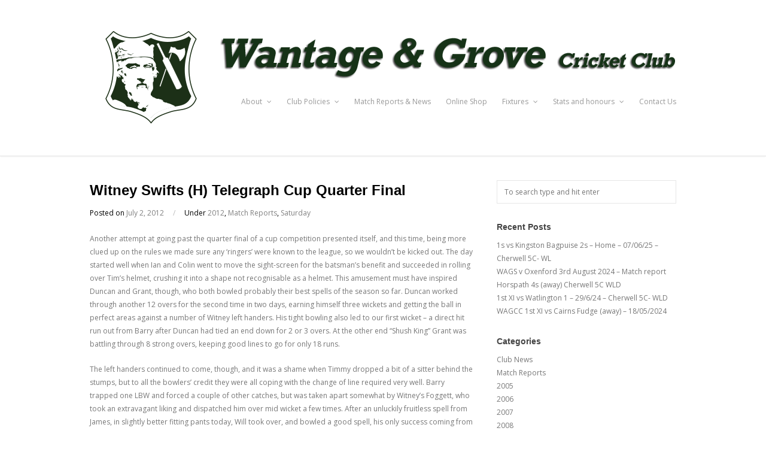

--- FILE ---
content_type: text/html; charset=UTF-8
request_url: https://wantagecc.co.uk/2012/07/witney-swifts-h-telegraph-cup-quarter-final/
body_size: 15731
content:
<!DOCTYPE html>
<html lang="en-US">

<head>
	<meta charset="UTF-8">
	<meta name="viewport" content="width=device-width, initial-scale=1">
	<link rel="profile" href="http://gmpg.org/xfn/11">
	<link rel="pingback" href="https://wantagecc.co.uk/xmlrpc.php">
	
	<script id="mcjs">!function(c,h,i,m,p){m=c.createElement(h),p=c.getElementsByTagName(h)[0],m.async=1,m.src=i,p.parentNode.insertBefore(m,p)}(document,"script","https://chimpstatic.com/mcjs-connected/js/users/d2b0674d32c7361ee651b9d3e/edf329845708d0530fdbaa72c.js");</script>
	<!--[if lt IE 9]>
		<script src="https://wantagecc.co.uk/wp-content/themes/wpex-elegant/js/html5.js"></script>
	<![endif]-->
	<title>Witney Swifts (H) Telegraph Cup Quarter Final &#8211; Wantage and Grove Cricket Club</title>
<meta name='robots' content='max-image-preview:large' />
<link rel='dns-prefetch' href='//fonts.googleapis.com' />
<link rel="alternate" type="application/rss+xml" title="Wantage and Grove Cricket Club &raquo; Feed" href="https://wantagecc.co.uk/feed/" />
<link rel="alternate" type="application/rss+xml" title="Wantage and Grove Cricket Club &raquo; Comments Feed" href="https://wantagecc.co.uk/comments/feed/" />
<link rel="alternate" title="oEmbed (JSON)" type="application/json+oembed" href="https://wantagecc.co.uk/wp-json/oembed/1.0/embed?url=https%3A%2F%2Fwantagecc.co.uk%2F2012%2F07%2Fwitney-swifts-h-telegraph-cup-quarter-final%2F" />
<link rel="alternate" title="oEmbed (XML)" type="text/xml+oembed" href="https://wantagecc.co.uk/wp-json/oembed/1.0/embed?url=https%3A%2F%2Fwantagecc.co.uk%2F2012%2F07%2Fwitney-swifts-h-telegraph-cup-quarter-final%2F&#038;format=xml" />
<style id='wp-img-auto-sizes-contain-inline-css' type='text/css'>
img:is([sizes=auto i],[sizes^="auto," i]){contain-intrinsic-size:3000px 1500px}
/*# sourceURL=wp-img-auto-sizes-contain-inline-css */
</style>

<style id='wp-emoji-styles-inline-css' type='text/css'>

	img.wp-smiley, img.emoji {
		display: inline !important;
		border: none !important;
		box-shadow: none !important;
		height: 1em !important;
		width: 1em !important;
		margin: 0 0.07em !important;
		vertical-align: -0.1em !important;
		background: none !important;
		padding: 0 !important;
	}
/*# sourceURL=wp-emoji-styles-inline-css */
</style>
<link rel='stylesheet' id='wp-block-library-css' href='https://wantagecc.co.uk/wp-includes/css/dist/block-library/style.min.css?ver=6.9' type='text/css' media='all' />
<style id='global-styles-inline-css' type='text/css'>
:root{--wp--preset--aspect-ratio--square: 1;--wp--preset--aspect-ratio--4-3: 4/3;--wp--preset--aspect-ratio--3-4: 3/4;--wp--preset--aspect-ratio--3-2: 3/2;--wp--preset--aspect-ratio--2-3: 2/3;--wp--preset--aspect-ratio--16-9: 16/9;--wp--preset--aspect-ratio--9-16: 9/16;--wp--preset--color--black: #000000;--wp--preset--color--cyan-bluish-gray: #abb8c3;--wp--preset--color--white: #ffffff;--wp--preset--color--pale-pink: #f78da7;--wp--preset--color--vivid-red: #cf2e2e;--wp--preset--color--luminous-vivid-orange: #ff6900;--wp--preset--color--luminous-vivid-amber: #fcb900;--wp--preset--color--light-green-cyan: #7bdcb5;--wp--preset--color--vivid-green-cyan: #00d084;--wp--preset--color--pale-cyan-blue: #8ed1fc;--wp--preset--color--vivid-cyan-blue: #0693e3;--wp--preset--color--vivid-purple: #9b51e0;--wp--preset--gradient--vivid-cyan-blue-to-vivid-purple: linear-gradient(135deg,rgb(6,147,227) 0%,rgb(155,81,224) 100%);--wp--preset--gradient--light-green-cyan-to-vivid-green-cyan: linear-gradient(135deg,rgb(122,220,180) 0%,rgb(0,208,130) 100%);--wp--preset--gradient--luminous-vivid-amber-to-luminous-vivid-orange: linear-gradient(135deg,rgb(252,185,0) 0%,rgb(255,105,0) 100%);--wp--preset--gradient--luminous-vivid-orange-to-vivid-red: linear-gradient(135deg,rgb(255,105,0) 0%,rgb(207,46,46) 100%);--wp--preset--gradient--very-light-gray-to-cyan-bluish-gray: linear-gradient(135deg,rgb(238,238,238) 0%,rgb(169,184,195) 100%);--wp--preset--gradient--cool-to-warm-spectrum: linear-gradient(135deg,rgb(74,234,220) 0%,rgb(151,120,209) 20%,rgb(207,42,186) 40%,rgb(238,44,130) 60%,rgb(251,105,98) 80%,rgb(254,248,76) 100%);--wp--preset--gradient--blush-light-purple: linear-gradient(135deg,rgb(255,206,236) 0%,rgb(152,150,240) 100%);--wp--preset--gradient--blush-bordeaux: linear-gradient(135deg,rgb(254,205,165) 0%,rgb(254,45,45) 50%,rgb(107,0,62) 100%);--wp--preset--gradient--luminous-dusk: linear-gradient(135deg,rgb(255,203,112) 0%,rgb(199,81,192) 50%,rgb(65,88,208) 100%);--wp--preset--gradient--pale-ocean: linear-gradient(135deg,rgb(255,245,203) 0%,rgb(182,227,212) 50%,rgb(51,167,181) 100%);--wp--preset--gradient--electric-grass: linear-gradient(135deg,rgb(202,248,128) 0%,rgb(113,206,126) 100%);--wp--preset--gradient--midnight: linear-gradient(135deg,rgb(2,3,129) 0%,rgb(40,116,252) 100%);--wp--preset--font-size--small: 13px;--wp--preset--font-size--medium: 20px;--wp--preset--font-size--large: 36px;--wp--preset--font-size--x-large: 42px;--wp--preset--spacing--20: 0.44rem;--wp--preset--spacing--30: 0.67rem;--wp--preset--spacing--40: 1rem;--wp--preset--spacing--50: 1.5rem;--wp--preset--spacing--60: 2.25rem;--wp--preset--spacing--70: 3.38rem;--wp--preset--spacing--80: 5.06rem;--wp--preset--shadow--natural: 6px 6px 9px rgba(0, 0, 0, 0.2);--wp--preset--shadow--deep: 12px 12px 50px rgba(0, 0, 0, 0.4);--wp--preset--shadow--sharp: 6px 6px 0px rgba(0, 0, 0, 0.2);--wp--preset--shadow--outlined: 6px 6px 0px -3px rgb(255, 255, 255), 6px 6px rgb(0, 0, 0);--wp--preset--shadow--crisp: 6px 6px 0px rgb(0, 0, 0);}:where(.is-layout-flex){gap: 0.5em;}:where(.is-layout-grid){gap: 0.5em;}body .is-layout-flex{display: flex;}.is-layout-flex{flex-wrap: wrap;align-items: center;}.is-layout-flex > :is(*, div){margin: 0;}body .is-layout-grid{display: grid;}.is-layout-grid > :is(*, div){margin: 0;}:where(.wp-block-columns.is-layout-flex){gap: 2em;}:where(.wp-block-columns.is-layout-grid){gap: 2em;}:where(.wp-block-post-template.is-layout-flex){gap: 1.25em;}:where(.wp-block-post-template.is-layout-grid){gap: 1.25em;}.has-black-color{color: var(--wp--preset--color--black) !important;}.has-cyan-bluish-gray-color{color: var(--wp--preset--color--cyan-bluish-gray) !important;}.has-white-color{color: var(--wp--preset--color--white) !important;}.has-pale-pink-color{color: var(--wp--preset--color--pale-pink) !important;}.has-vivid-red-color{color: var(--wp--preset--color--vivid-red) !important;}.has-luminous-vivid-orange-color{color: var(--wp--preset--color--luminous-vivid-orange) !important;}.has-luminous-vivid-amber-color{color: var(--wp--preset--color--luminous-vivid-amber) !important;}.has-light-green-cyan-color{color: var(--wp--preset--color--light-green-cyan) !important;}.has-vivid-green-cyan-color{color: var(--wp--preset--color--vivid-green-cyan) !important;}.has-pale-cyan-blue-color{color: var(--wp--preset--color--pale-cyan-blue) !important;}.has-vivid-cyan-blue-color{color: var(--wp--preset--color--vivid-cyan-blue) !important;}.has-vivid-purple-color{color: var(--wp--preset--color--vivid-purple) !important;}.has-black-background-color{background-color: var(--wp--preset--color--black) !important;}.has-cyan-bluish-gray-background-color{background-color: var(--wp--preset--color--cyan-bluish-gray) !important;}.has-white-background-color{background-color: var(--wp--preset--color--white) !important;}.has-pale-pink-background-color{background-color: var(--wp--preset--color--pale-pink) !important;}.has-vivid-red-background-color{background-color: var(--wp--preset--color--vivid-red) !important;}.has-luminous-vivid-orange-background-color{background-color: var(--wp--preset--color--luminous-vivid-orange) !important;}.has-luminous-vivid-amber-background-color{background-color: var(--wp--preset--color--luminous-vivid-amber) !important;}.has-light-green-cyan-background-color{background-color: var(--wp--preset--color--light-green-cyan) !important;}.has-vivid-green-cyan-background-color{background-color: var(--wp--preset--color--vivid-green-cyan) !important;}.has-pale-cyan-blue-background-color{background-color: var(--wp--preset--color--pale-cyan-blue) !important;}.has-vivid-cyan-blue-background-color{background-color: var(--wp--preset--color--vivid-cyan-blue) !important;}.has-vivid-purple-background-color{background-color: var(--wp--preset--color--vivid-purple) !important;}.has-black-border-color{border-color: var(--wp--preset--color--black) !important;}.has-cyan-bluish-gray-border-color{border-color: var(--wp--preset--color--cyan-bluish-gray) !important;}.has-white-border-color{border-color: var(--wp--preset--color--white) !important;}.has-pale-pink-border-color{border-color: var(--wp--preset--color--pale-pink) !important;}.has-vivid-red-border-color{border-color: var(--wp--preset--color--vivid-red) !important;}.has-luminous-vivid-orange-border-color{border-color: var(--wp--preset--color--luminous-vivid-orange) !important;}.has-luminous-vivid-amber-border-color{border-color: var(--wp--preset--color--luminous-vivid-amber) !important;}.has-light-green-cyan-border-color{border-color: var(--wp--preset--color--light-green-cyan) !important;}.has-vivid-green-cyan-border-color{border-color: var(--wp--preset--color--vivid-green-cyan) !important;}.has-pale-cyan-blue-border-color{border-color: var(--wp--preset--color--pale-cyan-blue) !important;}.has-vivid-cyan-blue-border-color{border-color: var(--wp--preset--color--vivid-cyan-blue) !important;}.has-vivid-purple-border-color{border-color: var(--wp--preset--color--vivid-purple) !important;}.has-vivid-cyan-blue-to-vivid-purple-gradient-background{background: var(--wp--preset--gradient--vivid-cyan-blue-to-vivid-purple) !important;}.has-light-green-cyan-to-vivid-green-cyan-gradient-background{background: var(--wp--preset--gradient--light-green-cyan-to-vivid-green-cyan) !important;}.has-luminous-vivid-amber-to-luminous-vivid-orange-gradient-background{background: var(--wp--preset--gradient--luminous-vivid-amber-to-luminous-vivid-orange) !important;}.has-luminous-vivid-orange-to-vivid-red-gradient-background{background: var(--wp--preset--gradient--luminous-vivid-orange-to-vivid-red) !important;}.has-very-light-gray-to-cyan-bluish-gray-gradient-background{background: var(--wp--preset--gradient--very-light-gray-to-cyan-bluish-gray) !important;}.has-cool-to-warm-spectrum-gradient-background{background: var(--wp--preset--gradient--cool-to-warm-spectrum) !important;}.has-blush-light-purple-gradient-background{background: var(--wp--preset--gradient--blush-light-purple) !important;}.has-blush-bordeaux-gradient-background{background: var(--wp--preset--gradient--blush-bordeaux) !important;}.has-luminous-dusk-gradient-background{background: var(--wp--preset--gradient--luminous-dusk) !important;}.has-pale-ocean-gradient-background{background: var(--wp--preset--gradient--pale-ocean) !important;}.has-electric-grass-gradient-background{background: var(--wp--preset--gradient--electric-grass) !important;}.has-midnight-gradient-background{background: var(--wp--preset--gradient--midnight) !important;}.has-small-font-size{font-size: var(--wp--preset--font-size--small) !important;}.has-medium-font-size{font-size: var(--wp--preset--font-size--medium) !important;}.has-large-font-size{font-size: var(--wp--preset--font-size--large) !important;}.has-x-large-font-size{font-size: var(--wp--preset--font-size--x-large) !important;}
/*# sourceURL=global-styles-inline-css */
</style>

<style id='classic-theme-styles-inline-css' type='text/css'>
/*! This file is auto-generated */
.wp-block-button__link{color:#fff;background-color:#32373c;border-radius:9999px;box-shadow:none;text-decoration:none;padding:calc(.667em + 2px) calc(1.333em + 2px);font-size:1.125em}.wp-block-file__button{background:#32373c;color:#fff;text-decoration:none}
/*# sourceURL=/wp-includes/css/classic-themes.min.css */
</style>
<link rel='stylesheet' id='wpex-style-css' href='https://wantagecc.co.uk/wp-content/themes/wpex-elegant/style.css?ver=2.3' type='text/css' media='all' />
<link rel='stylesheet' id='wpex-responsive-css' href='https://wantagecc.co.uk/wp-content/themes/wpex-elegant/css/responsive.css?ver=2.3' type='text/css' media='all' />
<link rel='stylesheet' id='wpex-font-awesome-css' href='https://wantagecc.co.uk/wp-content/themes/wpex-elegant/css/font-awesome.min.css?ver=4.5.0' type='text/css' media='all' />
<link rel='stylesheet' id='open-sans-css' href='https://fonts.googleapis.com/css?family=Open+Sans%3A300italic%2C400italic%2C600italic%2C300%2C400%2C600&#038;subset=latin%2Clatin-ext&#038;display=fallback&#038;ver=6.9' type='text/css' media='all' />
<link rel='stylesheet' id='nextgen_widgets_style-css' href='https://wantagecc.co.uk/wp-content/plugins/nextgen-gallery/products/photocrati_nextgen/modules/widget/static/widgets.css?ver=3.9.3' type='text/css' media='all' />
<link rel='stylesheet' id='nextgen_basic_thumbnails_style-css' href='https://wantagecc.co.uk/wp-content/plugins/nextgen-gallery/products/photocrati_nextgen/modules/nextgen_basic_gallery/static/thumbnails/nextgen_basic_thumbnails.css?ver=3.9.3' type='text/css' media='all' />
<link rel='stylesheet' id='nextgen_basic_slideshow_style-css' href='https://wantagecc.co.uk/wp-content/plugins/nextgen-gallery/products/photocrati_nextgen/modules/nextgen_basic_gallery/static/slideshow/ngg_basic_slideshow.css?ver=3.9.3' type='text/css' media='all' />
<link rel='stylesheet' id='ics-calendar-css' href='https://wantagecc.co.uk/wp-content/plugins/ics-calendar/assets/style.min.css?ver=12.0.1' type='text/css' media='all' />
<script type="text/javascript" src="https://wantagecc.co.uk/wp-includes/js/jquery/jquery.min.js?ver=3.7.1" id="jquery-core-js"></script>
<script type="text/javascript" src="https://wantagecc.co.uk/wp-includes/js/jquery/jquery-migrate.min.js?ver=3.4.1" id="jquery-migrate-js"></script>
<link rel="https://api.w.org/" href="https://wantagecc.co.uk/wp-json/" /><link rel="alternate" title="JSON" type="application/json" href="https://wantagecc.co.uk/wp-json/wp/v2/posts/1040" /><link rel="EditURI" type="application/rsd+xml" title="RSD" href="https://wantagecc.co.uk/xmlrpc.php?rsd" />
<meta name="generator" content="WordPress 6.9" />
<link rel="canonical" href="https://wantagecc.co.uk/2012/07/witney-swifts-h-telegraph-cup-quarter-final/" />
<link rel='shortlink' href='https://wantagecc.co.uk/?p=1040' />
<style type="text/css" id="custom-background-css">
body.custom-background { background-color: #ffffff; }
</style>
			<style type="text/css" id="wp-custom-css">
			#site-navigation-wrap {
	margin-top: 20px;
}

.footer-widget {
	padding: 50px 0 0 0;
}		</style>
		</head>

<body class="wp-singular post-template-default single single-post postid-1040 single-format-standard custom-background wp-theme-wpex-elegant">

	<div id="wrap" class="clr">

		
<div id="header-wrap" class="fixed-header clr">

    <header id="header" class="site-header container clr" role="banner">

        
<div class="site-branding clr">

	<div id="logo" class="clr">

		
			<a href="https://wantagecc.co.uk/" title="Wantage and Grove Cricket Club" rel="home">
				<img src="http://wantagecc.co.uk/wp-content/uploads/2014/07/Header9.png" alt="Wantage and Grove Cricket Club" height="" width="" />
			</a>

		
	</div><!-- #logo -->

</div><!-- .site-branding -->        
        
<div id="sidr-close"><a href="#sidr-close" class="toggle-sidr-close"></a></div>
<div id="site-navigation-wrap">
	<a href="#sidr-main" id="navigation-toggle"><span class="fa fa-bars"></span>Menu</a>
	<nav id="site-navigation" class="navigation main-navigation clr" role="navigation">
		<div class="menu-menu-1-container"><ul id="menu-menu-1" class="dropdown-menu sf-menu"><li id="menu-item-13972" class="menu-item menu-item-type-post_type menu-item-object-page menu-item-has-children dropdown menu-item-13972"><a href="https://wantagecc.co.uk/about/">About <i class="fa fa-angle-down" aria-hidden="true"></i></a>
<ul class="sub-menu">
	<li id="menu-item-14790" class="menu-item menu-item-type-post_type menu-item-object-page menu-item-14790"><a href="https://wantagecc.co.uk/about/club-mission-and-values/">Club mission and values</a></li>
	<li id="menu-item-13974" class="menu-item menu-item-type-post_type menu-item-object-page menu-item-13974"><a href="https://wantagecc.co.uk/about/team-captains/">Club officals</a></li>
	<li id="menu-item-13975" class="menu-item menu-item-type-post_type menu-item-object-page menu-item-13975"><a href="https://wantagecc.co.uk/?page_id=280">Fines</a></li>
	<li id="menu-item-14108" class="menu-item menu-item-type-post_type menu-item-object-page menu-item-14108"><a href="https://wantagecc.co.uk/about/gallery/">Gallery</a></li>
	<li id="menu-item-13973" class="menu-item menu-item-type-post_type menu-item-object-page menu-item-13973"><a href="https://wantagecc.co.uk/about/history/">History</a></li>
	<li id="menu-item-14621" class="menu-item menu-item-type-post_type menu-item-object-page menu-item-14621"><a href="https://wantagecc.co.uk/?page_id=14618">Jugs board</a></li>
	<li id="menu-item-13985" class="menu-item menu-item-type-post_type menu-item-object-page menu-item-13985"><a href="https://wantagecc.co.uk/directions-map/">Map</a></li>
	<li id="menu-item-14663" class="menu-item menu-item-type-post_type menu-item-object-page menu-item-14663"><a href="https://wantagecc.co.uk/about/sponsorship/">Sponsorship</a></li>
</ul>
</li>
<li id="menu-item-14739" class="menu-item menu-item-type-post_type menu-item-object-page menu-item-has-children dropdown menu-item-14739"><a href="https://wantagecc.co.uk/club-policies/">Club Policies <i class="fa fa-angle-down" aria-hidden="true"></i></a>
<ul class="sub-menu">
	<li id="menu-item-14743" class="menu-item menu-item-type-post_type menu-item-object-page menu-item-14743"><a href="https://wantagecc.co.uk/club-policies/changing-and-showers-policy/">Changing and showers policy</a></li>
	<li id="menu-item-14742" class="menu-item menu-item-type-post_type menu-item-object-page menu-item-14742"><a href="https://wantagecc.co.uk/club-policies/code-of-conduct/">Code of Conduct for Wantage and Grove Cricket</a></li>
	<li id="menu-item-14861" class="menu-item menu-item-type-post_type menu-item-object-page menu-item-14861"><a href="https://wantagecc.co.uk/club-policies/cookie-policy/">Cookie policy</a></li>
	<li id="menu-item-14865" class="menu-item menu-item-type-post_type menu-item-object-page menu-item-14865"><a href="https://wantagecc.co.uk/club-policies/digital-media-policy/">Digital Media Policy</a></li>
	<li id="menu-item-14858" class="menu-item menu-item-type-post_type menu-item-object-page menu-item-14858"><a href="https://wantagecc.co.uk/club-policies/privacy-policy/">Privacy policy</a></li>
	<li id="menu-item-14744" class="menu-item menu-item-type-post_type menu-item-object-page menu-item-14744"><a href="https://wantagecc.co.uk/club-policies/safeguarding-policy-statement/">Safeguarding Policy Statement</a></li>
	<li id="menu-item-14741" class="menu-item menu-item-type-post_type menu-item-object-page menu-item-14741"><a href="https://wantagecc.co.uk/club-policies/transport-to-and-from-matches-for-under-18s/">Transport to and from matches for under 18s</a></li>
	<li id="menu-item-14740" class="menu-item menu-item-type-post_type menu-item-object-page menu-item-14740"><a href="https://wantagecc.co.uk/club-policies/whistle-blowing/">Whistle blowing</a></li>
</ul>
</li>
<li id="menu-item-13976" class="menu-item menu-item-type-post_type menu-item-object-page current_page_parent menu-item-13976"><a href="https://wantagecc.co.uk/match-reports-news/">Match Reports &#038; News</a></li>
<li id="menu-item-13977" class="menu-item menu-item-type-post_type menu-item-object-page menu-item-13977"><a href="https://wantagecc.co.uk/online-shop/">Online Shop</a></li>
<li id="menu-item-13978" class="menu-item menu-item-type-post_type menu-item-object-page menu-item-has-children dropdown menu-item-13978"><a href="https://wantagecc.co.uk/fixtures/">Fixtures <i class="fa fa-angle-down" aria-hidden="true"></i></a>
<ul class="sub-menu">
	<li id="menu-item-13979" class="menu-item menu-item-type-post_type menu-item-object-page menu-item-13979"><a href="https://wantagecc.co.uk/?page_id=1307">Calendar</a></li>
</ul>
</li>
<li id="menu-item-14123" class="menu-item menu-item-type-custom menu-item-object-custom menu-item-has-children dropdown menu-item-14123"><a href="https://wantagecc.co.uk/stats_overview/club-and-player-stats/">Stats and honours <i class="fa fa-angle-down" aria-hidden="true"></i></a>
<ul class="sub-menu">
	<li id="menu-item-14120" class="menu-item menu-item-type-post_type menu-item-object-page menu-item-14120"><a href="https://wantagecc.co.uk/stats_overview/bowling-honours-board/">Bowling Honours Board</a></li>
	<li id="menu-item-13981" class="menu-item menu-item-type-post_type menu-item-object-page menu-item-13981"><a href="https://wantagecc.co.uk/stats_overview/batting-honours-board/">Batting Honours Board</a></li>
	<li id="menu-item-14813" class="menu-item menu-item-type-post_type menu-item-object-page menu-item-14813"><a href="https://wantagecc.co.uk/stats_overview/club-and-player-stats/">Club and player stats</a></li>
</ul>
</li>
<li id="menu-item-13986" class="menu-item menu-item-type-post_type menu-item-object-page menu-item-13986"><a href="https://wantagecc.co.uk/contact-us/">Contact Us</a></li>
</ul></div>	</nav><!-- #site-navigation -->
</div><!-- #site-navigation-wrap -->
    </header><!-- #header -->

</div><!-- #header-wrap -->
				
		<div id="main" class="site-main container clr">

	<div id="primary" class="content-area clr">

		<main id="content" class="site-content left-content clr" role="main">

			

<article>
		
<header class="page-header clr">

	<h1 class="page-header-title">Witney Swifts (H) Telegraph Cup Quarter Final</h1>

	
<ul class="post-meta clr">

	<li class="meta-date">
		Posted on		<span class="meta-date-text">July 2, 2012</span>
	</li>

			<li class="meta-category">
			<span class="meta-seperator">/</span>Under			<a href="https://wantagecc.co.uk/category/match-reports/2012/" title="2012">2012</a>, <a href="https://wantagecc.co.uk/category/match-reports/" title="Match Reports">Match Reports</a>, <a href="https://wantagecc.co.uk/category/saturday/" title="Saturday">Saturday</a>		</li>
	
	
</ul><!-- .post-meta -->	
</header><!-- #page-header -->	
<div class="entry clr">
	<p>Another attempt at going past the quarter final of a cup competition presented itself, and this time, being more clued up on the rules we made sure any ‘ringers’ were known to the league, so we wouldn’t be kicked out. The day started well when Ian and Colin went to move the sight-screen for the batsman’s benefit and succeeded in rolling over Tim’s helmet, crushing it into a shape not recognisable as a helmet. This amusement must have inspired Duncan and Grant, though, who both bowled probably their best spells of the season so far. Duncan worked through another 12 overs for the second time in two days, earning himself three wickets and getting the ball in perfect areas against a number of Witney left handers. His tight bowling also led to our first wicket – a direct hit run out from Barry after Duncan had tied an end down for 2 or 3 overs. At the other end “Shush King” Grant was battling through 8 strong overs, keeping good lines to go for only 18 runs.</p>
<p>The left handers continued to come, though, and it was a shame when Timmy dropped a bit of a sitter behind the stumps, but to all the bowlers&#8217; credit they were all coping with the change of line required very well. Barry trapped one LBW and forced a couple of other catches, but was taken apart somewhat by Witney&#8217;s Foggett, who took an extravagant liking and dispatched him over mid wicket a few times. After an unluckily fruitless spell from James, in slightly better fitting pants today, Will took over, and bowled a good spell, his only success coming from his worst ball, a full toss which Duncan took at mid-wicket; a catch which must have almost come at 10mph.</p>
<p>At the other end, Stewie tried to throw the ball in but instead threw it upwards, and Grant dropped a boundary chance off Barry, but these minor quibbles aside it was a return to a strong bowling and fielding performance and we were happy to restrict Witney to 135 all out after Mabbs finished the innings with two in two. Ian did teas and everyone agreed that they were splendid, with an array of marvellous sandwich fillings, fruits and pasta salads.</p>
<p>Colin and NiB opened the batting, but it was not to be Nick&#8217;s day as he edged one through to the wicket-keeper for just 2. TPL fared little better, chopping onto his stumps for 2 also, although perhaps he could reasonably have blamed this upon his newly misshapen helmet. Luckily Barry was in bullish mood again, inspired by some significant chirp from the opposition, some of which was deserved. He had one or two hairy moments but was otherwise completely on top, bashing some meaty strokes through the leg side, and some expansive drives over the top. Colin was playing a more reserved role, and together they saw us to within 50 of the Witney total with a marvellous partnership.</p>
<p>Colin then spooned a catch to cover point for a well played 44, and Ian came and went to a drastically poor shot, which led to him being rather less sesquipedalian than usual as he sat alone in the changing rooms staring into space for a significant portion of time. Luckily outside Mabbs and Baz (mainly Baz!) were seeing us through to the total with absolute minimum of fuss, and we won the game in the 31<sup>st</sup> over by 6 wickets, Mabbs with a resolute 3* and Baz with 80* &#8211; bringing him to a worryingly high 280-odd runs in competitive cricket without being out. They enjoyed being treated to some hot air, before also being treated to squirty cream in the showers as we reflected on our progression to the semi-finals where we will play Cairns Fudge; the auld rivals. The exact date of the semi, however, is yet to be decided as they are apparently on tour on the date the semi is scheduled.</p>
<p>Champagne Moment went to Baz for his direct hit run out – something which proved our Thursday practice wasn&#8217;t a waste of time for those who turned up!</p>
<p>Pig&#8217;s Ear was a tight affair, Ian and Stewie securing three votes each; Ian for the helmet running-over-fiasco, and Stewie for his attempted throw that went up instead of forwards. Ian was ousted 2-0 in the paper/scissors/stone decider.</p>
<p>MotM was Barry, for the second time in a weekend! Well deserved though, for his batting performance which was the big difference between the two teams. Duncan was nominated, but didn&#8217;t win, despite whinging about bowlers not getting the credit they deserve.</p>
<p>Other points of note: Ian considering retiring to become Wantage CC&#8217;s official tea lady (watch out Kerry!), and Nordic winning the sweepstake for the first goal in the Euros final.</p>
<p>Fingers crossed for the semis!</p>
<p>IC</p>
</div><!-- .entry -->		
<footer class="entry-footer">
	</footer><!-- .entry-footer --></article>


 			
		</main><!-- #content -->

		
	<aside id="secondary" class="sidebar-container" role="complementary">

		<div class="sidebar-inner">
			<div class="widget-area">
				<div d="search-2" class="sidebar-widget widget_search clr">
<form method="get" id="searchform" class="searchform" action="https://wantagecc.co.uk/" role="search">
	<input type="search" class="field" name="s" value="" id="s" placeholder="To search type and hit enter" />
</form></div>
		<div d="recent-posts-2" class="sidebar-widget widget_recent_entries clr">
		<h5 class="widget-title">Recent Posts</h5>
		<ul>
											<li>
					<a href="https://wantagecc.co.uk/2025/06/1s-vs-kingston-bagpuise-2s-home-07-06-25-cherwell-5c-wl/">1s vs Kingston Bagpuise 2s &#8211; Home &#8211; 07/06/25 – Cherwell 5C- WL</a>
									</li>
											<li>
					<a href="https://wantagecc.co.uk/2024/08/wags-v-oxenford-3rd-august-2024-match-report/">WAGS v Oxenford 3rd August 2024 &#8211; Match report</a>
									</li>
											<li>
					<a href="https://wantagecc.co.uk/2024/07/horspath-4s-away-cherwell-5c-wld/">Horspath 4s (away) Cherwell 5C WLD</a>
									</li>
											<li>
					<a href="https://wantagecc.co.uk/2024/07/1st-xi-vs-watlington-1-29-6-24-cherwell-5c-wld/">1st XI vs Watlington 1 – 29/6/24 – Cherwell 5C- WLD</a>
									</li>
											<li>
					<a href="https://wantagecc.co.uk/2024/06/wagcc-1st-xi-vs-cairns-fudge-away-18-05-2024/">WAGCC 1st XI vs Cairns Fudge (away) &#8211; 18/05/2024</a>
									</li>
					</ul>

		</div><div d="categories-2" class="sidebar-widget widget_categories clr"><h5 class="widget-title">Categories</h5>
			<ul>
					<li class="cat-item cat-item-3"><a href="https://wantagecc.co.uk/category/club-news/">Club News</a>
</li>
	<li class="cat-item cat-item-4"><a href="https://wantagecc.co.uk/category/match-reports/">Match Reports</a>
<ul class='children'>
	<li class="cat-item cat-item-43"><a href="https://wantagecc.co.uk/category/match-reports/2005/">2005</a>
</li>
	<li class="cat-item cat-item-42"><a href="https://wantagecc.co.uk/category/match-reports/2006/">2006</a>
</li>
	<li class="cat-item cat-item-9"><a href="https://wantagecc.co.uk/category/match-reports/2007/">2007</a>
</li>
	<li class="cat-item cat-item-10"><a href="https://wantagecc.co.uk/category/match-reports/2008/">2008</a>
</li>
	<li class="cat-item cat-item-11"><a href="https://wantagecc.co.uk/category/match-reports/2009/">2009</a>
</li>
	<li class="cat-item cat-item-12"><a href="https://wantagecc.co.uk/category/match-reports/2010/">2010</a>
</li>
	<li class="cat-item cat-item-13"><a href="https://wantagecc.co.uk/category/match-reports/2011-match-reports/">2011</a>
</li>
	<li class="cat-item cat-item-15"><a href="https://wantagecc.co.uk/category/match-reports/2012/">2012</a>
</li>
	<li class="cat-item cat-item-46"><a href="https://wantagecc.co.uk/category/match-reports/2013/">2013</a>
</li>
	<li class="cat-item cat-item-58"><a href="https://wantagecc.co.uk/category/match-reports/2014/">2014</a>
</li>
	<li class="cat-item cat-item-60"><a href="https://wantagecc.co.uk/category/match-reports/2015/">2015</a>
</li>
	<li class="cat-item cat-item-70"><a href="https://wantagecc.co.uk/category/match-reports/2020/">2020</a>
</li>
	<li class="cat-item cat-item-71"><a href="https://wantagecc.co.uk/category/match-reports/2021/">2021</a>
</li>
	<li class="cat-item cat-item-72"><a href="https://wantagecc.co.uk/category/match-reports/2022/">2022</a>
</li>
	<li class="cat-item cat-item-73"><a href="https://wantagecc.co.uk/category/match-reports/2023/">2023</a>
</li>
	<li class="cat-item cat-item-74"><a href="https://wantagecc.co.uk/category/match-reports/2024/">2024</a>
</li>
	<li class="cat-item cat-item-75"><a href="https://wantagecc.co.uk/category/match-reports/2025/">2025</a>
</li>
</ul>
</li>
	<li class="cat-item cat-item-55"><a href="https://wantagecc.co.uk/category/match-results/">Match Results</a>
</li>
	<li class="cat-item cat-item-5"><a href="https://wantagecc.co.uk/category/news/">News</a>
</li>
	<li class="cat-item cat-item-6"><a href="https://wantagecc.co.uk/category/saturday/">Saturday</a>
</li>
	<li class="cat-item cat-item-7"><a href="https://wantagecc.co.uk/category/sunday/">Sunday</a>
</li>
	<li class="cat-item cat-item-1"><a href="https://wantagecc.co.uk/category/uncategorized/">Uncategorized</a>
</li>
	<li class="cat-item cat-item-8"><a href="https://wantagecc.co.uk/category/wednesday/">Wednesday</a>
</li>
			</ul>

			</div><div d="archives-2" class="sidebar-widget widget_archive clr"><h5 class="widget-title">Archives</h5>
			<ul>
					<li><a href='https://wantagecc.co.uk/2025/06/'>June 2025</a></li>
	<li><a href='https://wantagecc.co.uk/2024/08/'>August 2024</a></li>
	<li><a href='https://wantagecc.co.uk/2024/07/'>July 2024</a></li>
	<li><a href='https://wantagecc.co.uk/2024/06/'>June 2024</a></li>
	<li><a href='https://wantagecc.co.uk/2024/05/'>May 2024</a></li>
	<li><a href='https://wantagecc.co.uk/2023/09/'>September 2023</a></li>
	<li><a href='https://wantagecc.co.uk/2023/08/'>August 2023</a></li>
	<li><a href='https://wantagecc.co.uk/2023/07/'>July 2023</a></li>
	<li><a href='https://wantagecc.co.uk/2023/06/'>June 2023</a></li>
	<li><a href='https://wantagecc.co.uk/2023/05/'>May 2023</a></li>
	<li><a href='https://wantagecc.co.uk/2022/10/'>October 2022</a></li>
	<li><a href='https://wantagecc.co.uk/2022/09/'>September 2022</a></li>
	<li><a href='https://wantagecc.co.uk/2022/08/'>August 2022</a></li>
	<li><a href='https://wantagecc.co.uk/2022/07/'>July 2022</a></li>
	<li><a href='https://wantagecc.co.uk/2022/06/'>June 2022</a></li>
	<li><a href='https://wantagecc.co.uk/2022/05/'>May 2022</a></li>
	<li><a href='https://wantagecc.co.uk/2021/11/'>November 2021</a></li>
	<li><a href='https://wantagecc.co.uk/2021/10/'>October 2021</a></li>
	<li><a href='https://wantagecc.co.uk/2021/09/'>September 2021</a></li>
	<li><a href='https://wantagecc.co.uk/2021/08/'>August 2021</a></li>
	<li><a href='https://wantagecc.co.uk/2021/07/'>July 2021</a></li>
	<li><a href='https://wantagecc.co.uk/2021/06/'>June 2021</a></li>
	<li><a href='https://wantagecc.co.uk/2021/05/'>May 2021</a></li>
	<li><a href='https://wantagecc.co.uk/2021/04/'>April 2021</a></li>
	<li><a href='https://wantagecc.co.uk/2021/02/'>February 2021</a></li>
	<li><a href='https://wantagecc.co.uk/2020/11/'>November 2020</a></li>
	<li><a href='https://wantagecc.co.uk/2020/09/'>September 2020</a></li>
	<li><a href='https://wantagecc.co.uk/2020/08/'>August 2020</a></li>
	<li><a href='https://wantagecc.co.uk/2020/07/'>July 2020</a></li>
	<li><a href='https://wantagecc.co.uk/2020/03/'>March 2020</a></li>
	<li><a href='https://wantagecc.co.uk/2019/08/'>August 2019</a></li>
	<li><a href='https://wantagecc.co.uk/2019/07/'>July 2019</a></li>
	<li><a href='https://wantagecc.co.uk/2019/06/'>June 2019</a></li>
	<li><a href='https://wantagecc.co.uk/2019/04/'>April 2019</a></li>
	<li><a href='https://wantagecc.co.uk/2018/11/'>November 2018</a></li>
	<li><a href='https://wantagecc.co.uk/2018/10/'>October 2018</a></li>
	<li><a href='https://wantagecc.co.uk/2018/09/'>September 2018</a></li>
	<li><a href='https://wantagecc.co.uk/2018/08/'>August 2018</a></li>
	<li><a href='https://wantagecc.co.uk/2018/07/'>July 2018</a></li>
	<li><a href='https://wantagecc.co.uk/2018/06/'>June 2018</a></li>
	<li><a href='https://wantagecc.co.uk/2018/05/'>May 2018</a></li>
	<li><a href='https://wantagecc.co.uk/2015/11/'>November 2015</a></li>
	<li><a href='https://wantagecc.co.uk/2015/09/'>September 2015</a></li>
	<li><a href='https://wantagecc.co.uk/2015/08/'>August 2015</a></li>
	<li><a href='https://wantagecc.co.uk/2015/07/'>July 2015</a></li>
	<li><a href='https://wantagecc.co.uk/2015/06/'>June 2015</a></li>
	<li><a href='https://wantagecc.co.uk/2015/02/'>February 2015</a></li>
	<li><a href='https://wantagecc.co.uk/2014/09/'>September 2014</a></li>
	<li><a href='https://wantagecc.co.uk/2014/08/'>August 2014</a></li>
	<li><a href='https://wantagecc.co.uk/2014/07/'>July 2014</a></li>
	<li><a href='https://wantagecc.co.uk/2014/06/'>June 2014</a></li>
	<li><a href='https://wantagecc.co.uk/2014/05/'>May 2014</a></li>
	<li><a href='https://wantagecc.co.uk/2013/11/'>November 2013</a></li>
	<li><a href='https://wantagecc.co.uk/2013/10/'>October 2013</a></li>
	<li><a href='https://wantagecc.co.uk/2013/08/'>August 2013</a></li>
	<li><a href='https://wantagecc.co.uk/2013/07/'>July 2013</a></li>
	<li><a href='https://wantagecc.co.uk/2013/06/'>June 2013</a></li>
	<li><a href='https://wantagecc.co.uk/2013/05/'>May 2013</a></li>
	<li><a href='https://wantagecc.co.uk/2013/02/'>February 2013</a></li>
	<li><a href='https://wantagecc.co.uk/2012/12/'>December 2012</a></li>
	<li><a href='https://wantagecc.co.uk/2012/11/'>November 2012</a></li>
	<li><a href='https://wantagecc.co.uk/2012/10/'>October 2012</a></li>
	<li><a href='https://wantagecc.co.uk/2012/09/'>September 2012</a></li>
	<li><a href='https://wantagecc.co.uk/2012/08/'>August 2012</a></li>
	<li><a href='https://wantagecc.co.uk/2012/07/'>July 2012</a></li>
	<li><a href='https://wantagecc.co.uk/2012/06/'>June 2012</a></li>
	<li><a href='https://wantagecc.co.uk/2012/05/'>May 2012</a></li>
	<li><a href='https://wantagecc.co.uk/2011/09/'>September 2011</a></li>
	<li><a href='https://wantagecc.co.uk/2011/08/'>August 2011</a></li>
	<li><a href='https://wantagecc.co.uk/2011/07/'>July 2011</a></li>
	<li><a href='https://wantagecc.co.uk/2011/06/'>June 2011</a></li>
	<li><a href='https://wantagecc.co.uk/2011/05/'>May 2011</a></li>
	<li><a href='https://wantagecc.co.uk/2011/03/'>March 2011</a></li>
	<li><a href='https://wantagecc.co.uk/2010/11/'>November 2010</a></li>
	<li><a href='https://wantagecc.co.uk/2010/09/'>September 2010</a></li>
	<li><a href='https://wantagecc.co.uk/2010/08/'>August 2010</a></li>
	<li><a href='https://wantagecc.co.uk/2010/07/'>July 2010</a></li>
	<li><a href='https://wantagecc.co.uk/2010/06/'>June 2010</a></li>
	<li><a href='https://wantagecc.co.uk/2010/05/'>May 2010</a></li>
	<li><a href='https://wantagecc.co.uk/2010/04/'>April 2010</a></li>
	<li><a href='https://wantagecc.co.uk/2010/03/'>March 2010</a></li>
	<li><a href='https://wantagecc.co.uk/2010/02/'>February 2010</a></li>
	<li><a href='https://wantagecc.co.uk/2010/01/'>January 2010</a></li>
	<li><a href='https://wantagecc.co.uk/2009/09/'>September 2009</a></li>
	<li><a href='https://wantagecc.co.uk/2009/08/'>August 2009</a></li>
	<li><a href='https://wantagecc.co.uk/2009/07/'>July 2009</a></li>
	<li><a href='https://wantagecc.co.uk/2009/06/'>June 2009</a></li>
	<li><a href='https://wantagecc.co.uk/2009/05/'>May 2009</a></li>
	<li><a href='https://wantagecc.co.uk/2009/04/'>April 2009</a></li>
	<li><a href='https://wantagecc.co.uk/2009/03/'>March 2009</a></li>
	<li><a href='https://wantagecc.co.uk/2009/02/'>February 2009</a></li>
	<li><a href='https://wantagecc.co.uk/2008/12/'>December 2008</a></li>
	<li><a href='https://wantagecc.co.uk/2008/11/'>November 2008</a></li>
	<li><a href='https://wantagecc.co.uk/2008/06/'>June 2008</a></li>
	<li><a href='https://wantagecc.co.uk/2008/05/'>May 2008</a></li>
	<li><a href='https://wantagecc.co.uk/2008/04/'>April 2008</a></li>
	<li><a href='https://wantagecc.co.uk/2008/03/'>March 2008</a></li>
	<li><a href='https://wantagecc.co.uk/2008/02/'>February 2008</a></li>
	<li><a href='https://wantagecc.co.uk/2007/09/'>September 2007</a></li>
	<li><a href='https://wantagecc.co.uk/2007/08/'>August 2007</a></li>
	<li><a href='https://wantagecc.co.uk/2007/07/'>July 2007</a></li>
	<li><a href='https://wantagecc.co.uk/2007/06/'>June 2007</a></li>
	<li><a href='https://wantagecc.co.uk/2007/05/'>May 2007</a></li>
	<li><a href='https://wantagecc.co.uk/2007/04/'>April 2007</a></li>
	<li><a href='https://wantagecc.co.uk/2006/09/'>September 2006</a></li>
	<li><a href='https://wantagecc.co.uk/2006/08/'>August 2006</a></li>
	<li><a href='https://wantagecc.co.uk/2006/07/'>July 2006</a></li>
	<li><a href='https://wantagecc.co.uk/2006/06/'>June 2006</a></li>
	<li><a href='https://wantagecc.co.uk/2006/05/'>May 2006</a></li>
	<li><a href='https://wantagecc.co.uk/2006/04/'>April 2006</a></li>
	<li><a href='https://wantagecc.co.uk/2005/07/'>July 2005</a></li>
	<li><a href='https://wantagecc.co.uk/2005/06/'>June 2005</a></li>
	<li><a href='https://wantagecc.co.uk/2005/05/'>May 2005</a></li>
			</ul>

			</div>			</div>
		</div>
		
	</aside><!-- #secondary -->


	</div><!-- #primary -->



	</div><!-- #main-content -->

	
<div id="footer-wrap" class="site-footer clr">

	
	<div id="footer" class="clr container">

		<div id="footer-widgets" class="wpex-row clr">

			<div class="footer-box span_1_of_3 col col-1">
				<div d="categories-5" class="footer-widget widget_categories clr"><h6 class="widget-title">Categories</h6>
			<ul>
					<li class="cat-item cat-item-3"><a href="https://wantagecc.co.uk/category/club-news/">Club News</a>
</li>
	<li class="cat-item cat-item-4"><a href="https://wantagecc.co.uk/category/match-reports/">Match Reports</a>
<ul class='children'>
	<li class="cat-item cat-item-43"><a href="https://wantagecc.co.uk/category/match-reports/2005/">2005</a>
</li>
	<li class="cat-item cat-item-42"><a href="https://wantagecc.co.uk/category/match-reports/2006/">2006</a>
</li>
	<li class="cat-item cat-item-9"><a href="https://wantagecc.co.uk/category/match-reports/2007/">2007</a>
</li>
	<li class="cat-item cat-item-10"><a href="https://wantagecc.co.uk/category/match-reports/2008/">2008</a>
</li>
	<li class="cat-item cat-item-11"><a href="https://wantagecc.co.uk/category/match-reports/2009/">2009</a>
</li>
	<li class="cat-item cat-item-12"><a href="https://wantagecc.co.uk/category/match-reports/2010/">2010</a>
</li>
	<li class="cat-item cat-item-13"><a href="https://wantagecc.co.uk/category/match-reports/2011-match-reports/">2011</a>
</li>
	<li class="cat-item cat-item-15"><a href="https://wantagecc.co.uk/category/match-reports/2012/">2012</a>
</li>
	<li class="cat-item cat-item-46"><a href="https://wantagecc.co.uk/category/match-reports/2013/">2013</a>
</li>
	<li class="cat-item cat-item-58"><a href="https://wantagecc.co.uk/category/match-reports/2014/">2014</a>
</li>
	<li class="cat-item cat-item-60"><a href="https://wantagecc.co.uk/category/match-reports/2015/">2015</a>
</li>
	<li class="cat-item cat-item-70"><a href="https://wantagecc.co.uk/category/match-reports/2020/">2020</a>
</li>
	<li class="cat-item cat-item-71"><a href="https://wantagecc.co.uk/category/match-reports/2021/">2021</a>
</li>
	<li class="cat-item cat-item-72"><a href="https://wantagecc.co.uk/category/match-reports/2022/">2022</a>
</li>
	<li class="cat-item cat-item-73"><a href="https://wantagecc.co.uk/category/match-reports/2023/">2023</a>
</li>
	<li class="cat-item cat-item-74"><a href="https://wantagecc.co.uk/category/match-reports/2024/">2024</a>
</li>
	<li class="cat-item cat-item-75"><a href="https://wantagecc.co.uk/category/match-reports/2025/">2025</a>
</li>
</ul>
</li>
	<li class="cat-item cat-item-55"><a href="https://wantagecc.co.uk/category/match-results/">Match Results</a>
</li>
	<li class="cat-item cat-item-5"><a href="https://wantagecc.co.uk/category/news/">News</a>
</li>
	<li class="cat-item cat-item-6"><a href="https://wantagecc.co.uk/category/saturday/">Saturday</a>
</li>
	<li class="cat-item cat-item-7"><a href="https://wantagecc.co.uk/category/sunday/">Sunday</a>
</li>
	<li class="cat-item cat-item-1"><a href="https://wantagecc.co.uk/category/uncategorized/">Uncategorized</a>
</li>
	<li class="cat-item cat-item-8"><a href="https://wantagecc.co.uk/category/wednesday/">Wednesday</a>
</li>
			</ul>

			</div>			</div><!-- .footer-box -->

			<div class="footer-box span_1_of_3 col col-2">
				<div d="pages-4" class="footer-widget widget_pages clr"><h6 class="widget-title">Pages</h6>
			<ul>
				<li class="page_item page-item-14727 page_item_has_children"><a href="https://wantagecc.co.uk/club-policies/">Club Policies</a>
<ul class='children'>
	<li class="page_item page-item-14730"><a href="https://wantagecc.co.uk/club-policies/changing-and-showers-policy/">Changing and showers policy</a></li>
	<li class="page_item page-item-14732"><a href="https://wantagecc.co.uk/club-policies/code-of-conduct/">Code of Conduct for Wantage and Grove Cricket</a></li>
	<li class="page_item page-item-14859"><a href="https://wantagecc.co.uk/club-policies/cookie-policy/">Cookie policy</a></li>
	<li class="page_item page-item-14863"><a href="https://wantagecc.co.uk/club-policies/digital-media-policy/">Digital Media Policy</a></li>
	<li class="page_item page-item-14856"><a href="https://wantagecc.co.uk/club-policies/privacy-policy/">Privacy policy</a></li>
	<li class="page_item page-item-14670"><a href="https://wantagecc.co.uk/club-policies/safeguarding-policy-statement/">Safeguarding Policy Statement</a></li>
	<li class="page_item page-item-14734"><a href="https://wantagecc.co.uk/club-policies/transport-to-and-from-matches-for-under-18s/">Transport to and from matches for under 18s</a></li>
	<li class="page_item page-item-14736"><a href="https://wantagecc.co.uk/club-policies/whistle-blowing/">Whistle blowing</a></li>
</ul>
</li>
<li class="page_item page-item-897"><a href="https://wantagecc.co.uk/">Home</a></li>
<li class="page_item page-item-49 page_item_has_children"><a href="https://wantagecc.co.uk/about/">About</a>
<ul class='children'>
	<li class="page_item page-item-14783"><a href="https://wantagecc.co.uk/about/club-mission-and-values/">Club mission and values</a></li>
	<li class="page_item page-item-14661"><a href="https://wantagecc.co.uk/about/sponsorship/">Sponsorship</a></li>
	<li class="page_item page-item-1179"><a href="https://wantagecc.co.uk/about/history/">History</a></li>
	<li class="page_item page-item-113"><a href="https://wantagecc.co.uk/about/team-captains/">Club officals</a></li>
	<li class="page_item page-item-1025"><a href="https://wantagecc.co.uk/about/gallery/">Gallery</a></li>
</ul>
</li>
<li class="page_item page-item-899 current_page_parent"><a href="https://wantagecc.co.uk/match-reports-news/">Match Reports &#038; News</a></li>
<li class="page_item page-item-1256"><a href="https://wantagecc.co.uk/online-shop/">Online Shop</a></li>
<li class="page_item page-item-363"><a href="https://wantagecc.co.uk/fixtures/">Fixtures</a></li>
<li class="page_item page-item-2809 page_item_has_children"><a href="https://wantagecc.co.uk/stats_overview/">Stats and honours</a>
<ul class='children'>
	<li class="page_item page-item-14118"><a href="https://wantagecc.co.uk/stats_overview/bowling-honours-board/">Bowling Honours Board</a></li>
	<li class="page_item page-item-14806"><a href="https://wantagecc.co.uk/stats_overview/club-and-player-stats/">Club and player stats</a></li>
	<li class="page_item page-item-2811"><a href="https://wantagecc.co.uk/stats_overview/club-stats/">Club Stats</a></li>
	<li class="page_item page-item-2822"><a href="https://wantagecc.co.uk/stats_overview/player-stats/">Player Stats</a></li>
	<li class="page_item page-item-1042"><a href="https://wantagecc.co.uk/stats_overview/batting-honours-board/">Batting Honours Board</a></li>
</ul>
</li>
<li class="page_item page-item-98"><a href="https://wantagecc.co.uk/directions-map/">Map</a></li>
<li class="page_item page-item-7"><a href="https://wantagecc.co.uk/contact-us/">Contact Us</a></li>
			</ul>

			</div>			</div><!-- .footer-box -->

			<div class="footer-box span_1_of_3 col col-3">
				<div d="search-5" class="footer-widget widget_search clr">
<form method="get" id="searchform" class="searchform" action="https://wantagecc.co.uk/" role="search">
	<input type="search" class="field" name="s" value="" id="s" placeholder="To search type and hit enter" />
</form></div>
		<div d="recent-posts-5" class="footer-widget widget_recent_entries clr">
		<h6 class="widget-title">Recent Posts</h6>
		<ul>
											<li>
					<a href="https://wantagecc.co.uk/2025/06/1s-vs-kingston-bagpuise-2s-home-07-06-25-cherwell-5c-wl/">1s vs Kingston Bagpuise 2s &#8211; Home &#8211; 07/06/25 – Cherwell 5C- WL</a>
									</li>
											<li>
					<a href="https://wantagecc.co.uk/2024/08/wags-v-oxenford-3rd-august-2024-match-report/">WAGS v Oxenford 3rd August 2024 &#8211; Match report</a>
									</li>
											<li>
					<a href="https://wantagecc.co.uk/2024/07/horspath-4s-away-cherwell-5c-wld/">Horspath 4s (away) Cherwell 5C WLD</a>
									</li>
											<li>
					<a href="https://wantagecc.co.uk/2024/07/1st-xi-vs-watlington-1-29-6-24-cherwell-5c-wld/">1st XI vs Watlington 1 – 29/6/24 – Cherwell 5C- WLD</a>
									</li>
											<li>
					<a href="https://wantagecc.co.uk/2024/06/wagcc-1st-xi-vs-cairns-fudge-away-18-05-2024/">WAGCC 1st XI vs Cairns Fudge (away) &#8211; 18/05/2024</a>
									</li>
					</ul>

		</div><div d="block-2" class="footer-widget widget_block clr"><!-- Begin Mailchimp Signup Form -->
<link href="//cdn-images.mailchimp.com/embedcode/classic-071822.css" rel="stylesheet" type="text/css">
<style type="text/css">
	#mc_embed_signup{background:#222; clear:left;}

#mc_embed_signup form{margin:0;}

#mc_embed_signup h2 {color: #fff;
    font-size: 1.25em !important;
    margin: 0 0 15px !important;
font-weight: 600 !important;
}

.indicates-required,
.helper_text {display: none !important; }

	/* Add your own Mailchimp form style overrides in your site stylesheet or in this style block.
	   We recommend moving this block and the preceding CSS link to the HEAD of your HTML file. */
</style>
<div id="mc_embed_signup">
    <form action="https://wantagecc.us14.list-manage.com/subscribe/post?u=d2b0674d32c7361ee651b9d3e&amp;id=95cf343d9f&amp;f_id=00e0bbe0f0" method="post" id="mc-embedded-subscribe-form" name="mc-embedded-subscribe-form" class="validate" target="_blank" novalidate="">
        <div id="mc_embed_signup_scroll">
        <h2>Subscribe to newsletter</h2>
        <div class="indicates-required"><span class="asterisk">*</span> indicates required</div>
<div class="mc-field-group">
	<label for="mce-EMAIL">Email Address  <span class="asterisk">*</span>
</label>
	<input type="email" value="" name="EMAIL" class="required email" id="mce-EMAIL" required="">
	<span id="mce-EMAIL-HELPERTEXT" class="helper_text"></span>
</div>
	<div id="mce-responses" class="clear foot">
		<div class="response" id="mce-error-response" style="display:none"></div>
		<div class="response" id="mce-success-response" style="display:none"></div>
	</div>    <!-- real people should not fill this in and expect good things - do not remove this or risk form bot signups-->
    <div style="position: absolute; left: -5000px;" aria-hidden="true"><input type="text" name="b_d2b0674d32c7361ee651b9d3e_95cf343d9f" tabindex="-1" value=""></div>
        <div class="optionalParent">
            <div class="clear foot">
                <input type="submit" value="Subscribe" name="subscribe" id="mc-embedded-subscribe" class="button">
                <p class="brandingLogo"><a href="http://eepurl.com/ipjljM" title="Mailchimp - email marketing made easy and fun"><img decoding="async" src="https://eep.io/mc-cdn-images/template_images/branding_logo_text_dark_dtp.svg"></a></p>
            </div>
        </div>
    </div>
</form>
</div>
<script type="text/javascript" src="//s3.amazonaws.com/downloads.mailchimp.com/js/mc-validate.js"></script><script type="text/javascript">(function($) {window.fnames = new Array(); window.ftypes = new Array();fnames[0]='EMAIL';ftypes[0]='email';fnames[1]='FNAME';ftypes[1]='text';fnames[2]='LNAME';ftypes[2]='text';fnames[3]='ADDRESS';ftypes[3]='address';fnames[4]='PHONE';ftypes[4]='phone';}(jQuery));var $mcj = jQuery.noConflict(true);</script>
<!--End mc_embed_signup--></div>			</div><!-- .footer-box -->
			
		</div><!-- #footer-widgets -->

	</div><!-- #footer -->


	
<footer id="copyright-wrap" class="clr">
	<div id="copyright" role="contentinfo" class="clr">
		&copy; 2026 Theme by <a href="http://www.wpexplorer.com/" target="_blank">WPExplorer</a> Powered by <a href="https://wordpress.org/" target="_blank">WordPress</a>	</div><!-- #copyright -->
</footer><!-- #footer-wrap -->
</div><!-- #footer-wrap -->
</div><!-- #wrap -->


<div id="mobile-search">
	<form method="get" action="https://wantagecc.co.uk/" role="search" id="mobile-search-form">
		<input type="search" class="field" name="s" value="" placeholder="To search type and hit enter" />
	</form>
</div>
<script type="speculationrules">
{"prefetch":[{"source":"document","where":{"and":[{"href_matches":"/*"},{"not":{"href_matches":["/wp-*.php","/wp-admin/*","/wp-content/uploads/*","/wp-content/*","/wp-content/plugins/*","/wp-content/themes/wpex-elegant/*","/*\\?(.+)"]}},{"not":{"selector_matches":"a[rel~=\"nofollow\"]"}},{"not":{"selector_matches":".no-prefetch, .no-prefetch a"}}]},"eagerness":"conservative"}]}
</script>
<script type="text/javascript" src="https://wantagecc.co.uk/wp-content/themes/wpex-elegant/js/plugins.js?ver=2.3" id="wpex-plugins-js"></script>
<script type="text/javascript" src="https://wantagecc.co.uk/wp-content/themes/wpex-elegant/js/global.js?ver=2.3" id="wpex-global-js"></script>
<script type="text/javascript" src="https://wantagecc.co.uk/wp-content/plugins/ics-calendar/assets/script.min.js?ver=12.0.1" id="ics-calendar-js"></script>
<script type="text/javascript" id="ics-calendar-js-after">
/* <![CDATA[ */
var r34ics_ajax_obj = {"ajaxurl":"https:\/\/wantagecc.co.uk\/wp-admin\/admin-ajax.php","r34ics_nonce":"c40f57dd0d"};
var ics_calendar_i18n = {"hide_past_events":"Hide past events","show_past_events":"Show past events"};
var r34ics_days_of_week_map = {"Sunday":"Sun","Monday":"Mon","Tuesday":"Tue","Wednesday":"Wed","Thursday":"Thu","Friday":"Fri","Saturday":"Sat"};
var r34ics_transients_expiration_ms = 3600000; var r34ics_ajax_interval;
//# sourceURL=ics-calendar-js-after
/* ]]> */
</script>
<script id="wp-emoji-settings" type="application/json">
{"baseUrl":"https://s.w.org/images/core/emoji/17.0.2/72x72/","ext":".png","svgUrl":"https://s.w.org/images/core/emoji/17.0.2/svg/","svgExt":".svg","source":{"concatemoji":"https://wantagecc.co.uk/wp-includes/js/wp-emoji-release.min.js?ver=6.9"}}
</script>
<script type="module">
/* <![CDATA[ */
/*! This file is auto-generated */
const a=JSON.parse(document.getElementById("wp-emoji-settings").textContent),o=(window._wpemojiSettings=a,"wpEmojiSettingsSupports"),s=["flag","emoji"];function i(e){try{var t={supportTests:e,timestamp:(new Date).valueOf()};sessionStorage.setItem(o,JSON.stringify(t))}catch(e){}}function c(e,t,n){e.clearRect(0,0,e.canvas.width,e.canvas.height),e.fillText(t,0,0);t=new Uint32Array(e.getImageData(0,0,e.canvas.width,e.canvas.height).data);e.clearRect(0,0,e.canvas.width,e.canvas.height),e.fillText(n,0,0);const a=new Uint32Array(e.getImageData(0,0,e.canvas.width,e.canvas.height).data);return t.every((e,t)=>e===a[t])}function p(e,t){e.clearRect(0,0,e.canvas.width,e.canvas.height),e.fillText(t,0,0);var n=e.getImageData(16,16,1,1);for(let e=0;e<n.data.length;e++)if(0!==n.data[e])return!1;return!0}function u(e,t,n,a){switch(t){case"flag":return n(e,"\ud83c\udff3\ufe0f\u200d\u26a7\ufe0f","\ud83c\udff3\ufe0f\u200b\u26a7\ufe0f")?!1:!n(e,"\ud83c\udde8\ud83c\uddf6","\ud83c\udde8\u200b\ud83c\uddf6")&&!n(e,"\ud83c\udff4\udb40\udc67\udb40\udc62\udb40\udc65\udb40\udc6e\udb40\udc67\udb40\udc7f","\ud83c\udff4\u200b\udb40\udc67\u200b\udb40\udc62\u200b\udb40\udc65\u200b\udb40\udc6e\u200b\udb40\udc67\u200b\udb40\udc7f");case"emoji":return!a(e,"\ud83e\u1fac8")}return!1}function f(e,t,n,a){let r;const o=(r="undefined"!=typeof WorkerGlobalScope&&self instanceof WorkerGlobalScope?new OffscreenCanvas(300,150):document.createElement("canvas")).getContext("2d",{willReadFrequently:!0}),s=(o.textBaseline="top",o.font="600 32px Arial",{});return e.forEach(e=>{s[e]=t(o,e,n,a)}),s}function r(e){var t=document.createElement("script");t.src=e,t.defer=!0,document.head.appendChild(t)}a.supports={everything:!0,everythingExceptFlag:!0},new Promise(t=>{let n=function(){try{var e=JSON.parse(sessionStorage.getItem(o));if("object"==typeof e&&"number"==typeof e.timestamp&&(new Date).valueOf()<e.timestamp+604800&&"object"==typeof e.supportTests)return e.supportTests}catch(e){}return null}();if(!n){if("undefined"!=typeof Worker&&"undefined"!=typeof OffscreenCanvas&&"undefined"!=typeof URL&&URL.createObjectURL&&"undefined"!=typeof Blob)try{var e="postMessage("+f.toString()+"("+[JSON.stringify(s),u.toString(),c.toString(),p.toString()].join(",")+"));",a=new Blob([e],{type:"text/javascript"});const r=new Worker(URL.createObjectURL(a),{name:"wpTestEmojiSupports"});return void(r.onmessage=e=>{i(n=e.data),r.terminate(),t(n)})}catch(e){}i(n=f(s,u,c,p))}t(n)}).then(e=>{for(const n in e)a.supports[n]=e[n],a.supports.everything=a.supports.everything&&a.supports[n],"flag"!==n&&(a.supports.everythingExceptFlag=a.supports.everythingExceptFlag&&a.supports[n]);var t;a.supports.everythingExceptFlag=a.supports.everythingExceptFlag&&!a.supports.flag,a.supports.everything||((t=a.source||{}).concatemoji?r(t.concatemoji):t.wpemoji&&t.twemoji&&(r(t.twemoji),r(t.wpemoji)))});
//# sourceURL=https://wantagecc.co.uk/wp-includes/js/wp-emoji-loader.min.js
/* ]]> */
</script>
</body>
</html>

<!-- Page cached by LiteSpeed Cache 7.6.2 on 2026-01-18 22:02:55 -->